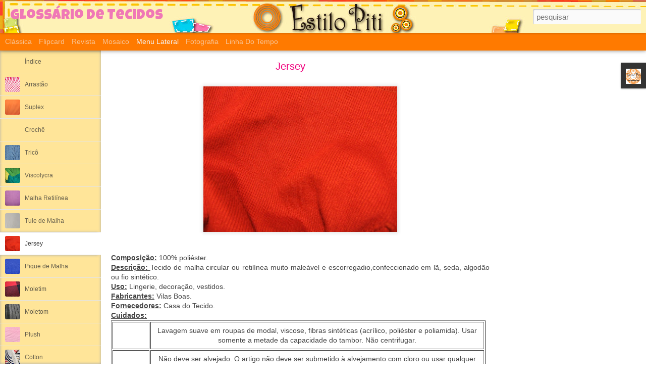

--- FILE ---
content_type: text/html; charset=UTF-8
request_url: http://glossario.estilopiti.com/2012/03/jersey.html
body_size: 5026
content:
<!DOCTYPE html>
<html class='v2' dir='ltr' lang='pt-BR'>
<head>
<link href='https://www.blogger.com/static/v1/widgets/4128112664-css_bundle_v2.css' rel='stylesheet' type='text/css'/>
<meta content='text/html; charset=UTF-8' http-equiv='Content-Type'/>
<meta content='blogger' name='generator'/>
<link href='http://glossario.estilopiti.com/favicon.ico' rel='icon' type='image/x-icon'/>
<link href='http://glossario.estilopiti.com/2012/03/jersey.html' rel='canonical'/>
<link rel="alternate" type="application/atom+xml" title="Glossário de Tecidos - Atom" href="http://glossario.estilopiti.com/feeds/posts/default" />
<link rel="alternate" type="application/rss+xml" title="Glossário de Tecidos - RSS" href="http://glossario.estilopiti.com/feeds/posts/default?alt=rss" />
<link rel="service.post" type="application/atom+xml" title="Glossário de Tecidos - Atom" href="https://www.blogger.com/feeds/6295920629505020889/posts/default" />

<link rel="alternate" type="application/atom+xml" title="Glossário de Tecidos - Atom" href="http://glossario.estilopiti.com/feeds/1306329872733169414/comments/default" />
<!--Can't find substitution for tag [blog.ieCssRetrofitLinks]-->
<link href='https://blogger.googleusercontent.com/img/b/R29vZ2xl/AVvXsEjfmXvHiZlh0G16e-Z6dsyYJh8J-gHnzUpHLZoMYYYssBDQnPs7SrseC3DHqbq_TGZgc2k-eFDH0G28N5DjnRjsuBxwFDUslCuSgOpcWMmuWWt206km_5DInYu2pLVL_U57-kqeC7aJi_E/s400/DSCF4033.JPG' rel='image_src'/>
<meta content='http://glossario.estilopiti.com/2012/03/jersey.html' property='og:url'/>
<meta content='Jersey' property='og:title'/>
<meta content='    Composição:  100% poliéster.   Descrição: Tecido de malha circular ou retilínea muito maleável e escorregadio,confeccionado em lã, seda,...' property='og:description'/>
<meta content='https://blogger.googleusercontent.com/img/b/R29vZ2xl/AVvXsEjfmXvHiZlh0G16e-Z6dsyYJh8J-gHnzUpHLZoMYYYssBDQnPs7SrseC3DHqbq_TGZgc2k-eFDH0G28N5DjnRjsuBxwFDUslCuSgOpcWMmuWWt206km_5DInYu2pLVL_U57-kqeC7aJi_E/w1200-h630-p-k-no-nu/DSCF4033.JPG' property='og:image'/>
<title>Glossário de Tecidos: Jersey</title>
<meta content='!' name='fragment'/>
<meta content='dynamic' name='blogger-template'/>
<meta content='IE=9,chrome=1' http-equiv='X-UA-Compatible'/>
<meta content='initial-scale=1.0, maximum-scale=1.0, user-scalable=no, width=device-width' name='viewport'/>
<style type='text/css'>@font-face{font-family:'Luckiest Guy';font-style:normal;font-weight:400;font-display:swap;src:url(//fonts.gstatic.com/s/luckiestguy/v25/_gP_1RrxsjcxVyin9l9n_j2hQ952ijl7aSqP.woff2)format('woff2');unicode-range:U+0100-02BA,U+02BD-02C5,U+02C7-02CC,U+02CE-02D7,U+02DD-02FF,U+0304,U+0308,U+0329,U+1D00-1DBF,U+1E00-1E9F,U+1EF2-1EFF,U+2020,U+20A0-20AB,U+20AD-20C0,U+2113,U+2C60-2C7F,U+A720-A7FF;}@font-face{font-family:'Luckiest Guy';font-style:normal;font-weight:400;font-display:swap;src:url(//fonts.gstatic.com/s/luckiestguy/v25/_gP_1RrxsjcxVyin9l9n_j2hTd52ijl7aQ.woff2)format('woff2');unicode-range:U+0000-00FF,U+0131,U+0152-0153,U+02BB-02BC,U+02C6,U+02DA,U+02DC,U+0304,U+0308,U+0329,U+2000-206F,U+20AC,U+2122,U+2191,U+2193,U+2212,U+2215,U+FEFF,U+FFFD;}</style>
<style id='page-skin-1' type='text/css'><!--
/*-----------------------------------------------
Blogger Template Style
Name: Dynamic Views
----------------------------------------------- */
/* Variable definitions
====================
<Variable name="keycolor" description="Main Color" type="color" default="#ffffff"
variants="#2b256f,#00b2b4,#4ba976,#696f00,#b38f00,#f07300,#d0422c,#f37a86,#7b5341"/>
<Group description="Page">
<Variable name="page.text.font" description="Font" type="font"
default="'Helvetica Neue Light', HelveticaNeue-Light, 'Helvetica Neue', Helvetica, Arial, sans-serif"/>
<Variable name="page.text.color" description="Text Color" type="color"
default="#333333" variants="#333333"/>
<Variable name="body.background.color" description="Background Color" type="color"
default="#EEEEEE"
variants="#dfdfea,#d9f4f4,#e4f2eb,#e9ead9,#f4eed9,#fdead9,#f8e3e0,#fdebed,#ebe5e3"/>
</Group>
<Variable name="body.background" description="Body Background" type="background"
color="#EEEEEE" default="$(color) none repeat scroll top left"/>
<Group description="Header">
<Variable name="header.background.color" description="Background Color" type="color"
default="#F3F3F3" variants="#F3F3F3"/>
</Group>
<Group description="Header Bar">
<Variable name="primary.color" description="Background Color" type="color"
default="#333333" variants="#2b256f,#00b2b4,#4ba976,#696f00,#b38f00,#f07300,#d0422c,#f37a86,#7b5341"/>
<Variable name="menu.font" description="Font" type="font"
default="'Helvetica Neue Light', HelveticaNeue-Light, 'Helvetica Neue', Helvetica, Arial, sans-serif"/>
<Variable name="menu.text.color" description="Text Color" type="color"
default="#FFFFFF" variants="#FFFFFF"/>
</Group>
<Group description="Links">
<Variable name="link.font" description="Link Text" type="font"
default="'Helvetica Neue Light', HelveticaNeue-Light, 'Helvetica Neue', Helvetica, Arial, sans-serif"/>
<Variable name="link.color" description="Link Color" type="color"
default="#009EB8"
variants="#2b256f,#00b2b4,#4ba976,#696f00,#b38f00,#f07300,#d0422c,#f37a86,#7b5341"/>
<Variable name="link.hover.color" description="Link Hover Color" type="color"
default="#009EB8"
variants="#2b256f,#00b2b4,#4ba976,#696f00,#b38f00,#f07300,#d0422c,#f37a86,#7b5341"/>
<Variable name="link.visited.color" description="Link Visited Color" type="color"
default="#009EB8"
variants="#2b256f,#00b2b4,#4ba976,#696f00,#b38f00,#f07300,#d0422c,#f37a86,#7b5341"/>
</Group>
<Group description="Blog Title">
<Variable name="blog.title.font" description="Font" type="font"
default="'Helvetica Neue Light', HelveticaNeue-Light, 'Helvetica Neue', Helvetica, Arial, sans-serif"/>
<Variable name="blog.title.color" description="Color" type="color"
default="#555555" variants="#555555"/>
</Group>
<Group description="Blog Description">
<Variable name="blog.description.font" description="Font" type="font"
default="'Helvetica Neue Light', HelveticaNeue-Light, 'Helvetica Neue', Helvetica, Arial, sans-serif"/>
<Variable name="blog.description.color" description="Color" type="color"
default="#555555" variants="#555555"/>
</Group>
<Group description="Post Title">
<Variable name="post.title.font" description="Font" type="font"
default="'Helvetica Neue Light', HelveticaNeue-Light, 'Helvetica Neue', Helvetica, Arial, sans-serif"/>
<Variable name="post.title.color" description="Color" type="color"
default="#333333" variants="#333333"/>
</Group>
<Group description="Date Ribbon">
<Variable name="ribbon.color" description="Color" type="color"
default="#666666" variants="#2b256f,#00b2b4,#4ba976,#696f00,#b38f00,#f07300,#d0422c,#f37a86,#7b5341"/>
<Variable name="ribbon.hover.color" description="Hover Color" type="color"
default="#AD3A2B" variants="#AD3A2B"/>
</Group>
<Variable name="blitzview" description="Initial view type" type="string" default="sidebar"/>
*/
/* BEGIN CUT */
{
"font:Text": "'Helvetica Neue Light', HelveticaNeue-Light, 'Helvetica Neue', Helvetica, Arial, sans-serif",
"color:Text": "#444444",
"image:Background": "#EEEEEE url(http://1.bp.blogspot.com/-XCNYNoCKIj4/T1LPWxBt8vI/AAAAAAAAA_M/h363TGh--TA/s0/fundoblog7.jpg) repeat scroll top left",
"color:Background": "#ffe599",
"color:Header Background": "#f3f3f3",
"color:Primary": "#ff7a00",
"color:Menu Text": "#f3f3f3",
"font:Menu": "normal bold 100% Verdana, Geneva, sans-serif",
"font:Link": "'Helvetica Neue Light', HelveticaNeue-Light, 'Helvetica Neue', Helvetica, Arial, sans-serif",
"color:Link": "#f07300",
"color:Link Visited": "#007df0",
"color:Link Hover": "#f0007c",
"font:Blog Title": "normal normal 100% Luckiest Guy",
"color:Blog Title": "#f078b6",
"font:Blog Description": "'Helvetica Neue Light', HelveticaNeue-Light, 'Helvetica Neue', Helvetica, Arial, sans-serif",
"color:Blog Description": "#555555",
"font:Post Title": "normal normal 100% Verdana, Geneva, sans-serif",
"color:Post Title": "#f0007c",
"color:Ribbon": "#f07300",
"color:Ribbon Hover": "#ad3a2b",
"view": "sidebar"
}
/* END CUT */

--></style>
<style id='template-skin-1' type='text/css'><!--
body {
min-width: 960px;
}
.column-center-outer {
margin-top: 46px;
}
.content-outer, .content-fauxcolumn-outer, .region-inner {
min-width: 960px;
max-width: 960px;
_width: 960px;
}
.main-inner .columns {
padding-left: 0;
padding-right: 310px;
}
.main-inner .fauxcolumn-center-outer {
left: 0;
right: 310px;
/* IE6 does not respect left and right together */
_width: expression(this.parentNode.offsetWidth -
parseInt("0") -
parseInt("310px") + 'px');
}
.main-inner .fauxcolumn-left-outer {
width: 0;
}
.main-inner .fauxcolumn-right-outer {
width: 310px;
}
.main-inner .column-left-outer {
width: 0;
right: 100%;
margin-left: -0;
}
.main-inner .column-right-outer {
width: 310px;
margin-right: -310px;
}
#layout {
min-width: 0;
}
#layout .content-outer {
min-width: 0;
width: 800px;
}
#layout .region-inner {
min-width: 0;
width: auto;
}
--></style>
<script src='//www.blogblog.com/dynamicviews/ce4a0ba1ae8a0475/js/common.js' type='text/javascript'></script>
<script src='//www.blogblog.com/dynamicviews/ce4a0ba1ae8a0475/js/languages/lang__pt_br.js' type='text/javascript'></script>
<script src='//www.blogblog.com/dynamicviews/ce4a0ba1ae8a0475/js/sidebar.js' type='text/javascript'></script>
<script src='//www.blogblog.com/dynamicviews/4224c15c4e7c9321/js/comments.js'></script>
<link href='https://www.blogger.com/dyn-css/authorization.css?targetBlogID=6295920629505020889&amp;zx=10d97c9a-0712-44d0-a942-7870f703b930' media='none' onload='if(media!=&#39;all&#39;)media=&#39;all&#39;' rel='stylesheet'/><noscript><link href='https://www.blogger.com/dyn-css/authorization.css?targetBlogID=6295920629505020889&amp;zx=10d97c9a-0712-44d0-a942-7870f703b930' rel='stylesheet'/></noscript>
<meta name='google-adsense-platform-account' content='ca-host-pub-1556223355139109'/>
<meta name='google-adsense-platform-domain' content='blogspot.com'/>

</head>
<body class='variant-sidebar'>
<div class='content'>
<div class='content-outer'>
<div class='fauxborder-left content-fauxborder-left'>
<div class='content-inner'>
<div class='main-outer'>
<div class='fauxborder-left main-fauxborder-left'>
<div class='region-inner main-inner'>
<div class='columns fauxcolumns'>
<div class='column-center-outer'>
<div class='column-center-inner'>
<div class='main section' id='main'>
</div>
</div>
</div>
<div class='column-right-outer'>
<div class='column-right-inner'>
<aside>
<div class='sidebar section' id='sidebar-right-1'>
</div>
</aside>
</div>
</div>
<div style='clear: both'></div>
</div>
</div>
</div>
</div>
</div>
</div>
</div>
</div>
<script language='javascript' type='text/javascript'>
        window.onload = function() {
          blogger.ui().configure().view();
        };
      </script>

<script type="text/javascript" src="https://www.blogger.com/static/v1/widgets/1581542668-widgets.js"></script>
<script type='text/javascript'>
window['__wavt'] = 'AOuZoY4-Kth9vrg-Ir_HXjQ9ScWH47UpAw:1765670609191';_WidgetManager._Init('//www.blogger.com/rearrange?blogID\x3d6295920629505020889','//glossario.estilopiti.com/2012/03/jersey.html','6295920629505020889');
_WidgetManager._SetDataContext([{'name': 'blog', 'data': {'blogId': '6295920629505020889', 'title': 'Gloss\xe1rio de Tecidos', 'url': 'http://glossario.estilopiti.com/2012/03/jersey.html', 'canonicalUrl': 'http://glossario.estilopiti.com/2012/03/jersey.html', 'homepageUrl': 'http://glossario.estilopiti.com/', 'searchUrl': 'http://glossario.estilopiti.com/search', 'canonicalHomepageUrl': 'http://glossario.estilopiti.com/', 'blogspotFaviconUrl': 'http://glossario.estilopiti.com/favicon.ico', 'bloggerUrl': 'https://www.blogger.com', 'hasCustomDomain': true, 'httpsEnabled': false, 'enabledCommentProfileImages': true, 'gPlusViewType': 'FILTERED_POSTMOD', 'adultContent': false, 'analyticsAccountNumber': '', 'encoding': 'UTF-8', 'locale': 'pt-BR', 'localeUnderscoreDelimited': 'pt_br', 'languageDirection': 'ltr', 'isPrivate': false, 'isMobile': false, 'isMobileRequest': false, 'mobileClass': '', 'isPrivateBlog': false, 'isDynamicViewsAvailable': true, 'feedLinks': '\x3clink rel\x3d\x22alternate\x22 type\x3d\x22application/atom+xml\x22 title\x3d\x22Gloss\xe1rio de Tecidos - Atom\x22 href\x3d\x22http://glossario.estilopiti.com/feeds/posts/default\x22 /\x3e\n\x3clink rel\x3d\x22alternate\x22 type\x3d\x22application/rss+xml\x22 title\x3d\x22Gloss\xe1rio de Tecidos - RSS\x22 href\x3d\x22http://glossario.estilopiti.com/feeds/posts/default?alt\x3drss\x22 /\x3e\n\x3clink rel\x3d\x22service.post\x22 type\x3d\x22application/atom+xml\x22 title\x3d\x22Gloss\xe1rio de Tecidos - Atom\x22 href\x3d\x22https://www.blogger.com/feeds/6295920629505020889/posts/default\x22 /\x3e\n\n\x3clink rel\x3d\x22alternate\x22 type\x3d\x22application/atom+xml\x22 title\x3d\x22Gloss\xe1rio de Tecidos - Atom\x22 href\x3d\x22http://glossario.estilopiti.com/feeds/1306329872733169414/comments/default\x22 /\x3e\n', 'meTag': '', 'adsenseHostId': 'ca-host-pub-1556223355139109', 'adsenseHasAds': false, 'adsenseAutoAds': false, 'boqCommentIframeForm': true, 'loginRedirectParam': '', 'isGoogleEverywhereLinkTooltipEnabled': true, 'view': '', 'dynamicViewsCommentsSrc': '//www.blogblog.com/dynamicviews/4224c15c4e7c9321/js/comments.js', 'dynamicViewsScriptSrc': '//www.blogblog.com/dynamicviews/ce4a0ba1ae8a0475', 'plusOneApiSrc': 'https://apis.google.com/js/platform.js', 'disableGComments': true, 'interstitialAccepted': false, 'sharing': {'platforms': [{'name': 'Gerar link', 'key': 'link', 'shareMessage': 'Gerar link', 'target': ''}, {'name': 'Facebook', 'key': 'facebook', 'shareMessage': 'Compartilhar no Facebook', 'target': 'facebook'}, {'name': 'Postar no blog!', 'key': 'blogThis', 'shareMessage': 'Postar no blog!', 'target': 'blog'}, {'name': 'X', 'key': 'twitter', 'shareMessage': 'Compartilhar no X', 'target': 'twitter'}, {'name': 'Pinterest', 'key': 'pinterest', 'shareMessage': 'Compartilhar no Pinterest', 'target': 'pinterest'}, {'name': 'E-mail', 'key': 'email', 'shareMessage': 'E-mail', 'target': 'email'}], 'disableGooglePlus': true, 'googlePlusShareButtonWidth': 0, 'googlePlusBootstrap': '\x3cscript type\x3d\x22text/javascript\x22\x3ewindow.___gcfg \x3d {\x27lang\x27: \x27pt_BR\x27};\x3c/script\x3e'}, 'hasCustomJumpLinkMessage': false, 'jumpLinkMessage': 'Leia mais', 'pageType': 'item', 'postId': '1306329872733169414', 'postImageThumbnailUrl': 'https://blogger.googleusercontent.com/img/b/R29vZ2xl/AVvXsEjfmXvHiZlh0G16e-Z6dsyYJh8J-gHnzUpHLZoMYYYssBDQnPs7SrseC3DHqbq_TGZgc2k-eFDH0G28N5DjnRjsuBxwFDUslCuSgOpcWMmuWWt206km_5DInYu2pLVL_U57-kqeC7aJi_E/s72-c/DSCF4033.JPG', 'postImageUrl': 'https://blogger.googleusercontent.com/img/b/R29vZ2xl/AVvXsEjfmXvHiZlh0G16e-Z6dsyYJh8J-gHnzUpHLZoMYYYssBDQnPs7SrseC3DHqbq_TGZgc2k-eFDH0G28N5DjnRjsuBxwFDUslCuSgOpcWMmuWWt206km_5DInYu2pLVL_U57-kqeC7aJi_E/s400/DSCF4033.JPG', 'pageName': 'Jersey', 'pageTitle': 'Gloss\xe1rio de Tecidos: Jersey'}}, {'name': 'features', 'data': {}}, {'name': 'messages', 'data': {'edit': 'Editar', 'linkCopiedToClipboard': 'Link copiado para a \xe1rea de transfer\xeancia.', 'ok': 'Ok', 'postLink': 'Link da postagem'}}, {'name': 'skin', 'data': {'vars': {'link_color': '#f07300', 'post_title_color': '#f0007c', 'blog_description_font': '\x27Helvetica Neue Light\x27, HelveticaNeue-Light, \x27Helvetica Neue\x27, Helvetica, Arial, sans-serif', 'body_background_color': '#ffe599', 'ribbon_color': '#f07300', 'body_background': '#EEEEEE url(http://1.bp.blogspot.com/-XCNYNoCKIj4/T1LPWxBt8vI/AAAAAAAAA_M/h363TGh--TA/s0/fundoblog7.jpg) repeat scroll top left', 'blitzview': 'sidebar', 'link_visited_color': '#007df0', 'link_hover_color': '#f0007c', 'header_background_color': '#f3f3f3', 'keycolor': '#f07300', 'page_text_font': '\x27Helvetica Neue Light\x27, HelveticaNeue-Light, \x27Helvetica Neue\x27, Helvetica, Arial, sans-serif', 'blog_title_color': '#f078b6', 'ribbon_hover_color': '#ad3a2b', 'blog_title_font': 'normal normal 100% Luckiest Guy', 'link_font': '\x27Helvetica Neue Light\x27, HelveticaNeue-Light, \x27Helvetica Neue\x27, Helvetica, Arial, sans-serif', 'menu_font': 'normal bold 100% Verdana, Geneva, sans-serif', 'primary_color': '#ff7a00', 'page_text_color': '#444444', 'post_title_font': 'normal normal 100% Verdana, Geneva, sans-serif', 'blog_description_color': '#555555', 'menu_text_color': '#f3f3f3'}, 'override': '', 'url': 'blitz.css'}}, {'name': 'template', 'data': {'name': 'Dynamic Views', 'localizedName': 'Visualiza\xe7\xf5es din\xe2micas', 'isResponsive': false, 'isAlternateRendering': false, 'isCustom': false, 'variant': 'sidebar', 'variantId': 'sidebar'}}, {'name': 'view', 'data': {'classic': {'name': 'classic', 'url': '?view\x3dclassic'}, 'flipcard': {'name': 'flipcard', 'url': '?view\x3dflipcard'}, 'magazine': {'name': 'magazine', 'url': '?view\x3dmagazine'}, 'mosaic': {'name': 'mosaic', 'url': '?view\x3dmosaic'}, 'sidebar': {'name': 'sidebar', 'url': '?view\x3dsidebar'}, 'snapshot': {'name': 'snapshot', 'url': '?view\x3dsnapshot'}, 'timeslide': {'name': 'timeslide', 'url': '?view\x3dtimeslide'}, 'isMobile': false, 'title': 'Jersey', 'description': '    Composi\xe7\xe3o:  100% poli\xe9ster.   Descri\xe7\xe3o: Tecido de malha circular ou retil\xednea muito male\xe1vel e escorregadio,confeccionado em l\xe3, seda,...', 'featuredImage': 'https://blogger.googleusercontent.com/img/b/R29vZ2xl/AVvXsEjfmXvHiZlh0G16e-Z6dsyYJh8J-gHnzUpHLZoMYYYssBDQnPs7SrseC3DHqbq_TGZgc2k-eFDH0G28N5DjnRjsuBxwFDUslCuSgOpcWMmuWWt206km_5DInYu2pLVL_U57-kqeC7aJi_E/s400/DSCF4033.JPG', 'url': 'http://glossario.estilopiti.com/2012/03/jersey.html', 'type': 'item', 'isSingleItem': true, 'isMultipleItems': false, 'isError': false, 'isPage': false, 'isPost': true, 'isHomepage': false, 'isArchive': false, 'isLabelSearch': false, 'postId': 1306329872733169414}}]);
_WidgetManager._RegisterWidget('_HeaderView', new _WidgetInfo('Header1', 'main', document.getElementById('Header1'), {}, 'displayModeFull'));
_WidgetManager._RegisterWidget('_BlogView', new _WidgetInfo('Blog1', 'main', document.getElementById('Blog1'), {'cmtInteractionsEnabled': false, 'lightboxEnabled': true, 'lightboxModuleUrl': 'https://www.blogger.com/static/v1/jsbin/3695316761-lbx__pt_br.js', 'lightboxCssUrl': 'https://www.blogger.com/static/v1/v-css/828616780-lightbox_bundle.css'}, 'displayModeFull'));
_WidgetManager._RegisterWidget('_NavbarView', new _WidgetInfo('Navbar1', 'main', document.getElementById('Navbar1'), {}, 'displayModeFull'));
_WidgetManager._RegisterWidget('_ProfileView', new _WidgetInfo('Profile1', 'sidebar-right-1', document.getElementById('Profile1'), {}, 'displayModeFull'));
</script>
</body>
</html>

--- FILE ---
content_type: text/javascript; charset=UTF-8
request_url: http://glossario.estilopiti.com/?v=0&action=initial&widgetId=Profile1&responseType=js&xssi_token=AOuZoY4-Kth9vrg-Ir_HXjQ9ScWH47UpAw%3A1765670609191
body_size: 700
content:
try {
_WidgetManager._HandleControllerResult('Profile1', 'initial',{'title': 'Sobre a marca', 'team': false, 'showlocation': false, 'occupation': '', 'showoccupation': false, 'aboutme': 'A Estilo Piti \xe9 uma marca de Acess\xf3rios Exclusivos. Produz bolsas, carteiras, clutches, capas de notebook, mochilas e muito mais. Nossos produtos s\xe3o \xfanicos e diferenciados.\n Acesse nosso site e conhe\xe7a: www.estilopiti.com', 'showaboutme': true, 'displayname': 'Estilo Piti', 'profileLogo': '//www.blogger.com/img/logo-16.png', 'hasgoogleprofile': false, 'userUrl': 'https://www.blogger.com/profile/00681725921132515283', 'photo': {'url': '//blogger.googleusercontent.com/img/b/R29vZ2xl/AVvXsEgC8oFhmXpZ8mESQbCHqqgko1GK1N9wG99OZfH4m2_ta0VCO4YfV_wxAQdLlq0ysi7SEIALmGjgNFHilySukT4yhGa8MmbWaNj7DR2AoGqEs5U-hX_Nz3quITdh0nD_EIU/s220/Cartao+Estilo+Piti.jpg', 'width': 80, 'height': 80, 'alt': 'Minha foto'}, 'viewProfileMsg': 'Ver meu perfil completo', 'isDisplayable': true});
} catch (e) {
  if (typeof log != 'undefined') {
    log('HandleControllerResult failed: ' + e);
  }
}


--- FILE ---
content_type: text/javascript; charset=UTF-8
request_url: http://glossario.estilopiti.com/?v=0&action=initial&widgetId=Profile1&responseType=js&xssi_token=AOuZoY4-Kth9vrg-Ir_HXjQ9ScWH47UpAw%3A1765670609191
body_size: 700
content:
try {
_WidgetManager._HandleControllerResult('Profile1', 'initial',{'title': 'Sobre a marca', 'team': false, 'showlocation': false, 'occupation': '', 'showoccupation': false, 'aboutme': 'A Estilo Piti \xe9 uma marca de Acess\xf3rios Exclusivos. Produz bolsas, carteiras, clutches, capas de notebook, mochilas e muito mais. Nossos produtos s\xe3o \xfanicos e diferenciados.\n Acesse nosso site e conhe\xe7a: www.estilopiti.com', 'showaboutme': true, 'displayname': 'Estilo Piti', 'profileLogo': '//www.blogger.com/img/logo-16.png', 'hasgoogleprofile': false, 'userUrl': 'https://www.blogger.com/profile/00681725921132515283', 'photo': {'url': '//blogger.googleusercontent.com/img/b/R29vZ2xl/AVvXsEgC8oFhmXpZ8mESQbCHqqgko1GK1N9wG99OZfH4m2_ta0VCO4YfV_wxAQdLlq0ysi7SEIALmGjgNFHilySukT4yhGa8MmbWaNj7DR2AoGqEs5U-hX_Nz3quITdh0nD_EIU/s220/Cartao+Estilo+Piti.jpg', 'width': 80, 'height': 80, 'alt': 'Minha foto'}, 'viewProfileMsg': 'Ver meu perfil completo', 'isDisplayable': true});
} catch (e) {
  if (typeof log != 'undefined') {
    log('HandleControllerResult failed: ' + e);
  }
}
